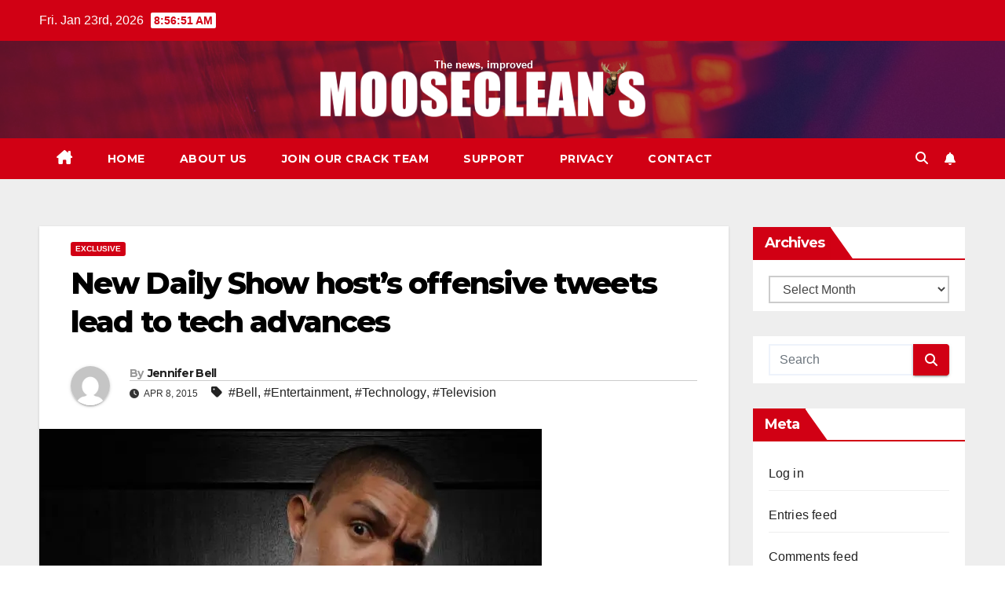

--- FILE ---
content_type: text/html; charset=UTF-8
request_url: https://moosecleans.ca/new-daily-show-hosts-offensive-tweets-lead-to-tech-advances/
body_size: 18596
content:
<!DOCTYPE html>
<html lang="en-CA">
<head>
<meta charset="UTF-8">
<meta name="viewport" content="width=device-width, initial-scale=1">
<link rel="profile" href="https://gmpg.org/xfn/11">
<title>New Daily Show host’s offensive tweets lead to tech advances &#8211; Mooseclean&#039;s</title>
<meta name='robots' content='max-image-preview:large' />
<link rel='dns-prefetch' href='//secure.gravatar.com' />
<link rel='dns-prefetch' href='//stats.wp.com' />
<link rel='dns-prefetch' href='//fonts.googleapis.com' />
<link rel='dns-prefetch' href='//v0.wordpress.com' />
<link rel='dns-prefetch' href='//jetpack.wordpress.com' />
<link rel='dns-prefetch' href='//s0.wp.com' />
<link rel='dns-prefetch' href='//public-api.wordpress.com' />
<link rel='dns-prefetch' href='//0.gravatar.com' />
<link rel='dns-prefetch' href='//1.gravatar.com' />
<link rel='dns-prefetch' href='//2.gravatar.com' />
<link rel='dns-prefetch' href='//widgets.wp.com' />
<link rel='preconnect' href='//c0.wp.com' />
<link rel='preconnect' href='//i0.wp.com' />
<link rel="alternate" type="application/rss+xml" title="Mooseclean&#039;s &raquo; Feed" href="https://moosecleans.ca/feed/" />
<link rel="alternate" type="application/rss+xml" title="Mooseclean&#039;s &raquo; Comments Feed" href="https://moosecleans.ca/comments/feed/" />
<link rel="alternate" type="application/rss+xml" title="Mooseclean&#039;s &raquo; New Daily Show host’s offensive tweets lead to tech advances Comments Feed" href="https://moosecleans.ca/new-daily-show-hosts-offensive-tweets-lead-to-tech-advances/feed/" />
<link rel="alternate" title="oEmbed (JSON)" type="application/json+oembed" href="https://moosecleans.ca/wp-json/oembed/1.0/embed?url=https%3A%2F%2Fmoosecleans.ca%2Fnew-daily-show-hosts-offensive-tweets-lead-to-tech-advances%2F" />
<link rel="alternate" title="oEmbed (XML)" type="text/xml+oembed" href="https://moosecleans.ca/wp-json/oembed/1.0/embed?url=https%3A%2F%2Fmoosecleans.ca%2Fnew-daily-show-hosts-offensive-tweets-lead-to-tech-advances%2F&#038;format=xml" />
<style id='wp-img-auto-sizes-contain-inline-css'>
img:is([sizes=auto i],[sizes^="auto," i]){contain-intrinsic-size:3000px 1500px}
/*# sourceURL=wp-img-auto-sizes-contain-inline-css */
</style>
<link rel='stylesheet' id='jetpack_related-posts-css' href='https://c0.wp.com/p/jetpack/15.4/modules/related-posts/related-posts.css' media='all' />
<style id='wp-emoji-styles-inline-css'>

	img.wp-smiley, img.emoji {
		display: inline !important;
		border: none !important;
		box-shadow: none !important;
		height: 1em !important;
		width: 1em !important;
		margin: 0 0.07em !important;
		vertical-align: -0.1em !important;
		background: none !important;
		padding: 0 !important;
	}
/*# sourceURL=wp-emoji-styles-inline-css */
</style>
<style id='wp-block-library-inline-css'>
:root{--wp-block-synced-color:#7a00df;--wp-block-synced-color--rgb:122,0,223;--wp-bound-block-color:var(--wp-block-synced-color);--wp-editor-canvas-background:#ddd;--wp-admin-theme-color:#007cba;--wp-admin-theme-color--rgb:0,124,186;--wp-admin-theme-color-darker-10:#006ba1;--wp-admin-theme-color-darker-10--rgb:0,107,160.5;--wp-admin-theme-color-darker-20:#005a87;--wp-admin-theme-color-darker-20--rgb:0,90,135;--wp-admin-border-width-focus:2px}@media (min-resolution:192dpi){:root{--wp-admin-border-width-focus:1.5px}}.wp-element-button{cursor:pointer}:root .has-very-light-gray-background-color{background-color:#eee}:root .has-very-dark-gray-background-color{background-color:#313131}:root .has-very-light-gray-color{color:#eee}:root .has-very-dark-gray-color{color:#313131}:root .has-vivid-green-cyan-to-vivid-cyan-blue-gradient-background{background:linear-gradient(135deg,#00d084,#0693e3)}:root .has-purple-crush-gradient-background{background:linear-gradient(135deg,#34e2e4,#4721fb 50%,#ab1dfe)}:root .has-hazy-dawn-gradient-background{background:linear-gradient(135deg,#faaca8,#dad0ec)}:root .has-subdued-olive-gradient-background{background:linear-gradient(135deg,#fafae1,#67a671)}:root .has-atomic-cream-gradient-background{background:linear-gradient(135deg,#fdd79a,#004a59)}:root .has-nightshade-gradient-background{background:linear-gradient(135deg,#330968,#31cdcf)}:root .has-midnight-gradient-background{background:linear-gradient(135deg,#020381,#2874fc)}:root{--wp--preset--font-size--normal:16px;--wp--preset--font-size--huge:42px}.has-regular-font-size{font-size:1em}.has-larger-font-size{font-size:2.625em}.has-normal-font-size{font-size:var(--wp--preset--font-size--normal)}.has-huge-font-size{font-size:var(--wp--preset--font-size--huge)}.has-text-align-center{text-align:center}.has-text-align-left{text-align:left}.has-text-align-right{text-align:right}.has-fit-text{white-space:nowrap!important}#end-resizable-editor-section{display:none}.aligncenter{clear:both}.items-justified-left{justify-content:flex-start}.items-justified-center{justify-content:center}.items-justified-right{justify-content:flex-end}.items-justified-space-between{justify-content:space-between}.screen-reader-text{border:0;clip-path:inset(50%);height:1px;margin:-1px;overflow:hidden;padding:0;position:absolute;width:1px;word-wrap:normal!important}.screen-reader-text:focus{background-color:#ddd;clip-path:none;color:#444;display:block;font-size:1em;height:auto;left:5px;line-height:normal;padding:15px 23px 14px;text-decoration:none;top:5px;width:auto;z-index:100000}html :where(.has-border-color){border-style:solid}html :where([style*=border-top-color]){border-top-style:solid}html :where([style*=border-right-color]){border-right-style:solid}html :where([style*=border-bottom-color]){border-bottom-style:solid}html :where([style*=border-left-color]){border-left-style:solid}html :where([style*=border-width]){border-style:solid}html :where([style*=border-top-width]){border-top-style:solid}html :where([style*=border-right-width]){border-right-style:solid}html :where([style*=border-bottom-width]){border-bottom-style:solid}html :where([style*=border-left-width]){border-left-style:solid}html :where(img[class*=wp-image-]){height:auto;max-width:100%}:where(figure){margin:0 0 1em}html :where(.is-position-sticky){--wp-admin--admin-bar--position-offset:var(--wp-admin--admin-bar--height,0px)}@media screen and (max-width:600px){html :where(.is-position-sticky){--wp-admin--admin-bar--position-offset:0px}}

/*# sourceURL=wp-block-library-inline-css */
</style><style id='wp-block-paragraph-inline-css'>
.is-small-text{font-size:.875em}.is-regular-text{font-size:1em}.is-large-text{font-size:2.25em}.is-larger-text{font-size:3em}.has-drop-cap:not(:focus):first-letter{float:left;font-size:8.4em;font-style:normal;font-weight:100;line-height:.68;margin:.05em .1em 0 0;text-transform:uppercase}body.rtl .has-drop-cap:not(:focus):first-letter{float:none;margin-left:.1em}p.has-drop-cap.has-background{overflow:hidden}:root :where(p.has-background){padding:1.25em 2.375em}:where(p.has-text-color:not(.has-link-color)) a{color:inherit}p.has-text-align-left[style*="writing-mode:vertical-lr"],p.has-text-align-right[style*="writing-mode:vertical-rl"]{rotate:180deg}
/*# sourceURL=https://c0.wp.com/c/6.9/wp-includes/blocks/paragraph/style.min.css */
</style>
<style id='global-styles-inline-css'>
:root{--wp--preset--aspect-ratio--square: 1;--wp--preset--aspect-ratio--4-3: 4/3;--wp--preset--aspect-ratio--3-4: 3/4;--wp--preset--aspect-ratio--3-2: 3/2;--wp--preset--aspect-ratio--2-3: 2/3;--wp--preset--aspect-ratio--16-9: 16/9;--wp--preset--aspect-ratio--9-16: 9/16;--wp--preset--color--black: #000000;--wp--preset--color--cyan-bluish-gray: #abb8c3;--wp--preset--color--white: #ffffff;--wp--preset--color--pale-pink: #f78da7;--wp--preset--color--vivid-red: #cf2e2e;--wp--preset--color--luminous-vivid-orange: #ff6900;--wp--preset--color--luminous-vivid-amber: #fcb900;--wp--preset--color--light-green-cyan: #7bdcb5;--wp--preset--color--vivid-green-cyan: #00d084;--wp--preset--color--pale-cyan-blue: #8ed1fc;--wp--preset--color--vivid-cyan-blue: #0693e3;--wp--preset--color--vivid-purple: #9b51e0;--wp--preset--gradient--vivid-cyan-blue-to-vivid-purple: linear-gradient(135deg,rgb(6,147,227) 0%,rgb(155,81,224) 100%);--wp--preset--gradient--light-green-cyan-to-vivid-green-cyan: linear-gradient(135deg,rgb(122,220,180) 0%,rgb(0,208,130) 100%);--wp--preset--gradient--luminous-vivid-amber-to-luminous-vivid-orange: linear-gradient(135deg,rgb(252,185,0) 0%,rgb(255,105,0) 100%);--wp--preset--gradient--luminous-vivid-orange-to-vivid-red: linear-gradient(135deg,rgb(255,105,0) 0%,rgb(207,46,46) 100%);--wp--preset--gradient--very-light-gray-to-cyan-bluish-gray: linear-gradient(135deg,rgb(238,238,238) 0%,rgb(169,184,195) 100%);--wp--preset--gradient--cool-to-warm-spectrum: linear-gradient(135deg,rgb(74,234,220) 0%,rgb(151,120,209) 20%,rgb(207,42,186) 40%,rgb(238,44,130) 60%,rgb(251,105,98) 80%,rgb(254,248,76) 100%);--wp--preset--gradient--blush-light-purple: linear-gradient(135deg,rgb(255,206,236) 0%,rgb(152,150,240) 100%);--wp--preset--gradient--blush-bordeaux: linear-gradient(135deg,rgb(254,205,165) 0%,rgb(254,45,45) 50%,rgb(107,0,62) 100%);--wp--preset--gradient--luminous-dusk: linear-gradient(135deg,rgb(255,203,112) 0%,rgb(199,81,192) 50%,rgb(65,88,208) 100%);--wp--preset--gradient--pale-ocean: linear-gradient(135deg,rgb(255,245,203) 0%,rgb(182,227,212) 50%,rgb(51,167,181) 100%);--wp--preset--gradient--electric-grass: linear-gradient(135deg,rgb(202,248,128) 0%,rgb(113,206,126) 100%);--wp--preset--gradient--midnight: linear-gradient(135deg,rgb(2,3,129) 0%,rgb(40,116,252) 100%);--wp--preset--font-size--small: 13px;--wp--preset--font-size--medium: 20px;--wp--preset--font-size--large: 36px;--wp--preset--font-size--x-large: 42px;--wp--preset--spacing--20: 0.44rem;--wp--preset--spacing--30: 0.67rem;--wp--preset--spacing--40: 1rem;--wp--preset--spacing--50: 1.5rem;--wp--preset--spacing--60: 2.25rem;--wp--preset--spacing--70: 3.38rem;--wp--preset--spacing--80: 5.06rem;--wp--preset--shadow--natural: 6px 6px 9px rgba(0, 0, 0, 0.2);--wp--preset--shadow--deep: 12px 12px 50px rgba(0, 0, 0, 0.4);--wp--preset--shadow--sharp: 6px 6px 0px rgba(0, 0, 0, 0.2);--wp--preset--shadow--outlined: 6px 6px 0px -3px rgb(255, 255, 255), 6px 6px rgb(0, 0, 0);--wp--preset--shadow--crisp: 6px 6px 0px rgb(0, 0, 0);}:root :where(.is-layout-flow) > :first-child{margin-block-start: 0;}:root :where(.is-layout-flow) > :last-child{margin-block-end: 0;}:root :where(.is-layout-flow) > *{margin-block-start: 24px;margin-block-end: 0;}:root :where(.is-layout-constrained) > :first-child{margin-block-start: 0;}:root :where(.is-layout-constrained) > :last-child{margin-block-end: 0;}:root :where(.is-layout-constrained) > *{margin-block-start: 24px;margin-block-end: 0;}:root :where(.is-layout-flex){gap: 24px;}:root :where(.is-layout-grid){gap: 24px;}body .is-layout-flex{display: flex;}.is-layout-flex{flex-wrap: wrap;align-items: center;}.is-layout-flex > :is(*, div){margin: 0;}body .is-layout-grid{display: grid;}.is-layout-grid > :is(*, div){margin: 0;}.has-black-color{color: var(--wp--preset--color--black) !important;}.has-cyan-bluish-gray-color{color: var(--wp--preset--color--cyan-bluish-gray) !important;}.has-white-color{color: var(--wp--preset--color--white) !important;}.has-pale-pink-color{color: var(--wp--preset--color--pale-pink) !important;}.has-vivid-red-color{color: var(--wp--preset--color--vivid-red) !important;}.has-luminous-vivid-orange-color{color: var(--wp--preset--color--luminous-vivid-orange) !important;}.has-luminous-vivid-amber-color{color: var(--wp--preset--color--luminous-vivid-amber) !important;}.has-light-green-cyan-color{color: var(--wp--preset--color--light-green-cyan) !important;}.has-vivid-green-cyan-color{color: var(--wp--preset--color--vivid-green-cyan) !important;}.has-pale-cyan-blue-color{color: var(--wp--preset--color--pale-cyan-blue) !important;}.has-vivid-cyan-blue-color{color: var(--wp--preset--color--vivid-cyan-blue) !important;}.has-vivid-purple-color{color: var(--wp--preset--color--vivid-purple) !important;}.has-black-background-color{background-color: var(--wp--preset--color--black) !important;}.has-cyan-bluish-gray-background-color{background-color: var(--wp--preset--color--cyan-bluish-gray) !important;}.has-white-background-color{background-color: var(--wp--preset--color--white) !important;}.has-pale-pink-background-color{background-color: var(--wp--preset--color--pale-pink) !important;}.has-vivid-red-background-color{background-color: var(--wp--preset--color--vivid-red) !important;}.has-luminous-vivid-orange-background-color{background-color: var(--wp--preset--color--luminous-vivid-orange) !important;}.has-luminous-vivid-amber-background-color{background-color: var(--wp--preset--color--luminous-vivid-amber) !important;}.has-light-green-cyan-background-color{background-color: var(--wp--preset--color--light-green-cyan) !important;}.has-vivid-green-cyan-background-color{background-color: var(--wp--preset--color--vivid-green-cyan) !important;}.has-pale-cyan-blue-background-color{background-color: var(--wp--preset--color--pale-cyan-blue) !important;}.has-vivid-cyan-blue-background-color{background-color: var(--wp--preset--color--vivid-cyan-blue) !important;}.has-vivid-purple-background-color{background-color: var(--wp--preset--color--vivid-purple) !important;}.has-black-border-color{border-color: var(--wp--preset--color--black) !important;}.has-cyan-bluish-gray-border-color{border-color: var(--wp--preset--color--cyan-bluish-gray) !important;}.has-white-border-color{border-color: var(--wp--preset--color--white) !important;}.has-pale-pink-border-color{border-color: var(--wp--preset--color--pale-pink) !important;}.has-vivid-red-border-color{border-color: var(--wp--preset--color--vivid-red) !important;}.has-luminous-vivid-orange-border-color{border-color: var(--wp--preset--color--luminous-vivid-orange) !important;}.has-luminous-vivid-amber-border-color{border-color: var(--wp--preset--color--luminous-vivid-amber) !important;}.has-light-green-cyan-border-color{border-color: var(--wp--preset--color--light-green-cyan) !important;}.has-vivid-green-cyan-border-color{border-color: var(--wp--preset--color--vivid-green-cyan) !important;}.has-pale-cyan-blue-border-color{border-color: var(--wp--preset--color--pale-cyan-blue) !important;}.has-vivid-cyan-blue-border-color{border-color: var(--wp--preset--color--vivid-cyan-blue) !important;}.has-vivid-purple-border-color{border-color: var(--wp--preset--color--vivid-purple) !important;}.has-vivid-cyan-blue-to-vivid-purple-gradient-background{background: var(--wp--preset--gradient--vivid-cyan-blue-to-vivid-purple) !important;}.has-light-green-cyan-to-vivid-green-cyan-gradient-background{background: var(--wp--preset--gradient--light-green-cyan-to-vivid-green-cyan) !important;}.has-luminous-vivid-amber-to-luminous-vivid-orange-gradient-background{background: var(--wp--preset--gradient--luminous-vivid-amber-to-luminous-vivid-orange) !important;}.has-luminous-vivid-orange-to-vivid-red-gradient-background{background: var(--wp--preset--gradient--luminous-vivid-orange-to-vivid-red) !important;}.has-very-light-gray-to-cyan-bluish-gray-gradient-background{background: var(--wp--preset--gradient--very-light-gray-to-cyan-bluish-gray) !important;}.has-cool-to-warm-spectrum-gradient-background{background: var(--wp--preset--gradient--cool-to-warm-spectrum) !important;}.has-blush-light-purple-gradient-background{background: var(--wp--preset--gradient--blush-light-purple) !important;}.has-blush-bordeaux-gradient-background{background: var(--wp--preset--gradient--blush-bordeaux) !important;}.has-luminous-dusk-gradient-background{background: var(--wp--preset--gradient--luminous-dusk) !important;}.has-pale-ocean-gradient-background{background: var(--wp--preset--gradient--pale-ocean) !important;}.has-electric-grass-gradient-background{background: var(--wp--preset--gradient--electric-grass) !important;}.has-midnight-gradient-background{background: var(--wp--preset--gradient--midnight) !important;}.has-small-font-size{font-size: var(--wp--preset--font-size--small) !important;}.has-medium-font-size{font-size: var(--wp--preset--font-size--medium) !important;}.has-large-font-size{font-size: var(--wp--preset--font-size--large) !important;}.has-x-large-font-size{font-size: var(--wp--preset--font-size--x-large) !important;}
/*# sourceURL=global-styles-inline-css */
</style>

<style id='classic-theme-styles-inline-css'>
/*! This file is auto-generated */
.wp-block-button__link{color:#fff;background-color:#32373c;border-radius:9999px;box-shadow:none;text-decoration:none;padding:calc(.667em + 2px) calc(1.333em + 2px);font-size:1.125em}.wp-block-file__button{background:#32373c;color:#fff;text-decoration:none}
/*# sourceURL=/wp-includes/css/classic-themes.min.css */
</style>
<link rel='stylesheet' id='newsup-fonts-css' href='//fonts.googleapis.com/css?family=Montserrat%3A400%2C500%2C700%2C800%7CWork%2BSans%3A300%2C400%2C500%2C600%2C700%2C800%2C900%26display%3Dswap&#038;subset=latin%2Clatin-ext' media='all' />
<link rel='stylesheet' id='bootstrap-css' href='https://moosecleans.ca/wp-content/themes/newsup/css/bootstrap.css?ver=c284fe9309c3150379b429c44987554e' media='all' />
<link rel='stylesheet' id='newsup-style-css' href='https://moosecleans.ca/wp-content/themes/newsberg/style.css?ver=c284fe9309c3150379b429c44987554e' media='all' />
<link rel='stylesheet' id='font-awesome-5-all-css' href='https://moosecleans.ca/wp-content/themes/newsup/css/font-awesome/css/all.min.css?ver=c284fe9309c3150379b429c44987554e' media='all' />
<link rel='stylesheet' id='font-awesome-4-shim-css' href='https://moosecleans.ca/wp-content/themes/newsup/css/font-awesome/css/v4-shims.min.css?ver=c284fe9309c3150379b429c44987554e' media='all' />
<link rel='stylesheet' id='owl-carousel-css' href='https://moosecleans.ca/wp-content/themes/newsup/css/owl.carousel.css?ver=c284fe9309c3150379b429c44987554e' media='all' />
<link rel='stylesheet' id='smartmenus-css' href='https://moosecleans.ca/wp-content/themes/newsup/css/jquery.smartmenus.bootstrap.css?ver=c284fe9309c3150379b429c44987554e' media='all' />
<link rel='stylesheet' id='newsup-custom-css-css' href='https://moosecleans.ca/wp-content/themes/newsup/inc/ansar/customize/css/customizer.css?ver=1.0' media='all' />
<link rel='stylesheet' id='jetpack_likes-css' href='https://c0.wp.com/p/jetpack/15.4/modules/likes/style.css' media='all' />
<link rel='stylesheet' id='newsup-style-parent-css' href='https://moosecleans.ca/wp-content/themes/newsup/style.css?ver=c284fe9309c3150379b429c44987554e' media='all' />
<link rel='stylesheet' id='newsberg-style-css' href='https://moosecleans.ca/wp-content/themes/newsberg/style.css?ver=1.0' media='all' />
<link rel='stylesheet' id='newsberg-default-css-css' href='https://moosecleans.ca/wp-content/themes/newsberg/css/colors/default.css?ver=c284fe9309c3150379b429c44987554e' media='all' />
<link rel='stylesheet' id='sharedaddy-css' href='https://c0.wp.com/p/jetpack/15.4/modules/sharedaddy/sharing.css' media='all' />
<link rel='stylesheet' id='social-logos-css' href='https://c0.wp.com/p/jetpack/15.4/_inc/social-logos/social-logos.min.css' media='all' />
<script id="jetpack_related-posts-js-extra">
var related_posts_js_options = {"post_heading":"h4"};
//# sourceURL=jetpack_related-posts-js-extra
</script>
<script src="https://c0.wp.com/p/jetpack/15.4/_inc/build/related-posts/related-posts.min.js" id="jetpack_related-posts-js"></script>
<script src="https://c0.wp.com/c/6.9/wp-includes/js/jquery/jquery.min.js" id="jquery-core-js"></script>
<script src="https://c0.wp.com/c/6.9/wp-includes/js/jquery/jquery-migrate.min.js" id="jquery-migrate-js"></script>
<script src="https://moosecleans.ca/wp-content/themes/newsup/js/navigation.js?ver=c284fe9309c3150379b429c44987554e" id="newsup-navigation-js"></script>
<script src="https://moosecleans.ca/wp-content/themes/newsup/js/bootstrap.js?ver=c284fe9309c3150379b429c44987554e" id="bootstrap-js"></script>
<script src="https://moosecleans.ca/wp-content/themes/newsup/js/owl.carousel.min.js?ver=c284fe9309c3150379b429c44987554e" id="owl-carousel-min-js"></script>
<script src="https://moosecleans.ca/wp-content/themes/newsup/js/jquery.smartmenus.js?ver=c284fe9309c3150379b429c44987554e" id="smartmenus-js-js"></script>
<script src="https://moosecleans.ca/wp-content/themes/newsup/js/jquery.smartmenus.bootstrap.js?ver=c284fe9309c3150379b429c44987554e" id="bootstrap-smartmenus-js-js"></script>
<script src="https://moosecleans.ca/wp-content/themes/newsup/js/jquery.marquee.js?ver=c284fe9309c3150379b429c44987554e" id="newsup-marquee-js-js"></script>
<script src="https://moosecleans.ca/wp-content/themes/newsup/js/main.js?ver=c284fe9309c3150379b429c44987554e" id="newsup-main-js-js"></script>
<link rel="https://api.w.org/" href="https://moosecleans.ca/wp-json/" /><link rel="alternate" title="JSON" type="application/json" href="https://moosecleans.ca/wp-json/wp/v2/posts/1108" /><link rel="EditURI" type="application/rsd+xml" title="RSD" href="https://moosecleans.ca/xmlrpc.php?rsd" />
<link rel="canonical" href="https://moosecleans.ca/new-daily-show-hosts-offensive-tweets-lead-to-tech-advances/" />
	<style>img#wpstats{display:none}</style>
		<meta property="fediverse:creator" name="fediverse:creator" content="moosecleans.ca@moosecleans.ca" />
<link rel="pingback" href="https://moosecleans.ca/xmlrpc.php"> 
<style type="text/css" id="custom-background-css">
    .wrapper { background-color: #eee; }
</style>
    <style type="text/css">
            .site-title,
        .site-description {
            position: absolute;
            clip: rect(1px, 1px, 1px, 1px);
        }
        </style>
    
<link rel="alternate" title="ActivityPub (JSON)" type="application/activity+json" href="https://moosecleans.ca/new-daily-show-hosts-offensive-tweets-lead-to-tech-advances/" />

<!-- Jetpack Open Graph Tags -->
<meta property="og:type" content="article" />
<meta property="og:title" content="New Daily Show host’s offensive tweets lead to tech advances" />
<meta property="og:url" content="https://moosecleans.ca/new-daily-show-hosts-offensive-tweets-lead-to-tech-advances/" />
<meta property="og:description" content="Handpicked by John Stewart to replace him as host of The Daily Show, Trevor Noah is already proving to be a controversial figure for the producers at Comedy Central." />
<meta property="article:published_time" content="2015-04-08T05:04:00+00:00" />
<meta property="article:modified_time" content="2023-01-25T19:58:23+00:00" />
<meta property="og:site_name" content="Mooseclean&#039;s" />
<meta property="og:image" content="https://moosecleans.ca/wp-content/uploads/2015/04/trevor-noah.jpg" />
<meta property="og:image:width" content="640" />
<meta property="og:image:height" content="461" />
<meta property="og:image:alt" content="" />
<meta name="twitter:site" content="@moosecleans" />
<meta name="twitter:text:title" content="New Daily Show host’s offensive tweets lead to tech advances" />
<meta name="twitter:image" content="https://moosecleans.ca/wp-content/uploads/2015/04/trevor-noah.jpg?w=640" />
<meta name="twitter:card" content="summary_large_image" />

<!-- End Jetpack Open Graph Tags -->
<link rel="icon" href="https://moosecleans.ca/wp-content/cache/thumbnails/2017/03/cropped-mooseclear-32x32.png" sizes="32x32" />
<link rel="icon" href="https://moosecleans.ca/wp-content/cache/thumbnails/2017/03/cropped-mooseclear-192x192.png" sizes="192x192" />
<link rel="apple-touch-icon" href="https://moosecleans.ca/wp-content/cache/thumbnails/2017/03/cropped-mooseclear-180x180.png" />
<meta name="msapplication-TileImage" content="https://moosecleans.ca/wp-content/cache/thumbnails/2017/03/cropped-mooseclear-270x270.png" />
</head>
<body data-rsssl=1 class="wp-singular post-template-default single single-post postid-1108 single-format-standard wp-custom-logo wp-embed-responsive wp-theme-newsup wp-child-theme-newsberg ta-hide-date-author-in-list" >
<div id="page" class="site">
<a class="skip-link screen-reader-text" href="#content">
Skip to content</a>
  <div class="wrapper" id="custom-background-css">
    <header class="mg-headwidget">
      <!--==================== TOP BAR ====================-->
      <div class="mg-head-detail hidden-xs">
    <div class="container-fluid">
        <div class="row align-items-center">
            <div class="col-md-6 col-xs-12">
                <ul class="info-left">
                                <li>Fri. Jan 23rd, 2026                 <span  id="time" class="time"></span>
                        </li>
                        </ul>
            </div>
            <div class="col-md-6 col-xs-12">
                <ul class="mg-social info-right">
                                    </ul>
            </div>
        </div>
    </div>
</div>
      <div class="clearfix"></div>

      
      <div class="mg-nav-widget-area-back" style='background-image: url("https://moosecleans.ca/wp-content/themes/newsberg/images/head-back.jpg" );'>
                <div class="overlay">
          <div class="inner"  style="background-color:rgba(32,47,91,0.4);" > 
              <div class="container-fluid">
                  <div class="mg-nav-widget-area">
                    <div class="row align-items-center">
                      <div class="col-md-12 text-center mx-auto">
                        <div class="navbar-header">
                          <div class="site-logo">
                            <a href="https://moosecleans.ca/" class="navbar-brand" rel="home"><img width="420" height="74" src="https://moosecleans.ca/wp-content/uploads/2024/06/moosecleans-the-news-improved.png" class="custom-logo" alt="Mooseclean&#039;s" decoding="async" srcset="https://i0.wp.com/moosecleans.ca/wp-content/uploads/2024/06/moosecleans-the-news-improved.png?w=420&amp;ssl=1 420w, https://i0.wp.com/moosecleans.ca/wp-content/uploads/2024/06/moosecleans-the-news-improved.png?resize=300%2C53&amp;ssl=1 300w" sizes="(max-width: 420px) 100vw, 420px" /></a>                          </div>
                          <div class="site-branding-text d-none">
                                                            <p class="site-title"> <a href="https://moosecleans.ca/" rel="home">Mooseclean&#039;s</a></p>
                                                            <p class="site-description">The news, improved.</p>
                          </div>    
                        </div>
                      </div>
                                          </div>
                  </div>
              </div>
          </div>
        </div>
      </div>
    <div class="mg-menu-full">
      <nav class="navbar navbar-expand-lg navbar-wp">
        <div class="container-fluid">
          <!-- Right nav -->
          <div class="m-header align-items-center">
                            <a class="mobilehomebtn" href="https://moosecleans.ca"><span class="fa-solid fa-house-chimney"></span></a>
              <!-- navbar-toggle -->
              <button class="navbar-toggler mx-auto" type="button" data-toggle="collapse" data-target="#navbar-wp" aria-controls="navbarSupportedContent" aria-expanded="false" aria-label="Toggle navigation">
                <span class="burger">
                  <span class="burger-line"></span>
                  <span class="burger-line"></span>
                  <span class="burger-line"></span>
                </span>
              </button>
              <!-- /navbar-toggle -->
                          <div class="dropdown show mg-search-box pr-2">
                <a class="dropdown-toggle msearch ml-auto" href="#" role="button" id="dropdownMenuLink" data-toggle="dropdown" aria-haspopup="true" aria-expanded="false">
                <i class="fas fa-search"></i>
                </a> 
                <div class="dropdown-menu searchinner" aria-labelledby="dropdownMenuLink">
                    <form role="search" method="get" id="searchform" action="https://moosecleans.ca/">
  <div class="input-group">
    <input type="search" class="form-control" placeholder="Search" value="" name="s" />
    <span class="input-group-btn btn-default">
    <button type="submit" class="btn"> <i class="fas fa-search"></i> </button>
    </span> </div>
</form>                </div>
            </div>
                  <a href="#" target="_blank" class="btn-bell btn-theme mx-2"><i class="fa fa-bell"></i></a>
                      
          </div>
          <!-- /Right nav --> 
          <div class="collapse navbar-collapse" id="navbar-wp">
            <div class="d-md-block">
              <ul id="menu-blank" class="nav navbar-nav mr-auto "><li class="active home"><a class="homebtn" href="https://moosecleans.ca"><span class='fa-solid fa-house-chimney'></span></a></li><li id="menu-item-3924" class="menu-item menu-item-type-custom menu-item-object-custom menu-item-home menu-item-3924"><a class="nav-link" title="Home" href="https://moosecleans.ca">Home</a></li>
<li id="menu-item-3928" class="menu-item menu-item-type-post_type menu-item-object-page menu-item-3928"><a class="nav-link" title="About Us" href="https://moosecleans.ca/about/">About Us</a></li>
<li id="menu-item-3927" class="menu-item menu-item-type-post_type menu-item-object-page menu-item-3927"><a class="nav-link" title="Join Our Crack Team" href="https://moosecleans.ca/jobs/">Join Our Crack Team</a></li>
<li id="menu-item-3926" class="menu-item menu-item-type-post_type menu-item-object-page menu-item-3926"><a class="nav-link" title="Support" href="https://moosecleans.ca/support/">Support</a></li>
<li id="menu-item-3929" class="menu-item menu-item-type-post_type menu-item-object-page menu-item-3929"><a class="nav-link" title="Privacy" href="https://moosecleans.ca/privacy/">Privacy</a></li>
<li id="menu-item-3925" class="menu-item menu-item-type-post_type menu-item-object-page menu-item-3925"><a class="nav-link" title="Contact" href="https://moosecleans.ca/contact/">Contact</a></li>
</ul>            </div>      
          </div>
          <!-- Right nav -->
          <div class="desk-header d-lg-flex pl-3 ml-auto my-2 my-lg-0 position-relative align-items-center">
                        <div class="dropdown show mg-search-box pr-2">
                <a class="dropdown-toggle msearch ml-auto" href="#" role="button" id="dropdownMenuLink" data-toggle="dropdown" aria-haspopup="true" aria-expanded="false">
                <i class="fas fa-search"></i>
                </a> 
                <div class="dropdown-menu searchinner" aria-labelledby="dropdownMenuLink">
                    <form role="search" method="get" id="searchform" action="https://moosecleans.ca/">
  <div class="input-group">
    <input type="search" class="form-control" placeholder="Search" value="" name="s" />
    <span class="input-group-btn btn-default">
    <button type="submit" class="btn"> <i class="fas fa-search"></i> </button>
    </span> </div>
</form>                </div>
            </div>
                  <a href="#" target="_blank" class="btn-bell btn-theme mx-2"><i class="fa fa-bell"></i></a>
                  </div>
          <!-- /Right nav -->
      </div>
      </nav> <!-- /Navigation -->
    </div>
</header>
<div class="clearfix"></div> <!-- =========================
     Page Content Section      
============================== -->
<main id="content" class="single-class content">
  <!--container-->
    <div class="container-fluid">
      <!--row-->
        <div class="row">
                  <div class="col-lg-9 col-md-8">
                                <div class="mg-blog-post-box"> 
                    <div class="mg-header">
                        <div class="mg-blog-category"><a class="newsup-categories category-color-1" href="https://moosecleans.ca/category/exclusive/" alt="View all posts in Exclusive"> 
                                 Exclusive
                             </a></div>                        <h1 class="title single"> <a title="Permalink to: New Daily Show host’s offensive tweets lead to tech advances">
                            New Daily Show host’s offensive tweets lead to tech advances</a>
                        </h1>
                                                <div class="media mg-info-author-block"> 
                                                        <a class="mg-author-pic" href="https://moosecleans.ca/author/jennifer-bell/"> <img alt='' src='https://secure.gravatar.com/avatar/46e89e6d7779f1029ba2926427477c6d650403a63f9a31df0319cac1900f19f3?s=150&#038;d=mm&#038;r=x' srcset='https://secure.gravatar.com/avatar/46e89e6d7779f1029ba2926427477c6d650403a63f9a31df0319cac1900f19f3?s=300&#038;d=mm&#038;r=x 2x' class='avatar avatar-150 photo' height='150' width='150' decoding='async'/> </a>
                                                        <div class="media-body">
                                                            <h4 class="media-heading"><span>By</span><a href="https://moosecleans.ca/author/jennifer-bell/">Jennifer Bell</a></h4>
                                                            <span class="mg-blog-date"><i class="fas fa-clock"></i> 
                                    Apr 8, 2015                                </span>
                                                                <span class="newsup-tags"><i class="fas fa-tag"></i>
                                     <a href="https://moosecleans.ca/tag/bell/">#Bell</a>,  <a href="https://moosecleans.ca/tag/entertainment/">#Entertainment</a>,  <a href="https://moosecleans.ca/tag/technology/">#Technology</a>, <a href="https://moosecleans.ca/tag/television/">#Television</a>                                    </span>
                                                            </div>
                        </div>
                                            </div>
                    <img width="640" height="461" src="https://moosecleans.ca/wp-content/uploads/2015/04/trevor-noah.jpg" class="img-fluid single-featured-image wp-post-image" alt="" decoding="async" fetchpriority="high" srcset="https://i0.wp.com/moosecleans.ca/wp-content/uploads/2015/04/trevor-noah.jpg?w=640&amp;ssl=1 640w, https://i0.wp.com/moosecleans.ca/wp-content/uploads/2015/04/trevor-noah.jpg?resize=300%2C216&amp;ssl=1 300w" sizes="(max-width: 640px) 100vw, 640px" />                    <article class="page-content-single small single">
                        
<p>Handpicked by John Stewart to replace him as host of The Daily Show, Trevor Noah is already proving to be a controversial figure for the producers at Comedy Central.</p>



<span id="more-1108"></span>



<p>The South African comedian is relatively unknown in North America but his tweets and comments from his early career in comedy have preceded his inaugural appearance on the popular program.</p>



<p>Critics claim that Noah’s early comedy proves he is misogynistic and anti-Semitic.</p>



<p>Producers of the Daily Show are staunchly defending the new host, “they were bad jokes of a young comedian testing the boundaries.”</p>



<p>A number of the older jokes were presented for comment including such examples as: “South Africans know how to recycle like Israel knows how to be peaceful” and “A hot white woman with ass is like a unicorn. Even if you do see one, you&#8217;ll probably never get to ride it.”</p>



<p>The spokesperson defended Noah by stating, “Well, come on that second one’s funny ‘cause, you know… it’s, like, true.”</p>



<p>Noah is not the first celebrity to face scrutiny and backlash from past lapses in judgement. While the Kardashians have been able to turn negatives into financial positives, others find themselves in defensive positions trying to apologise for comments made on social media.</p>



<p>The relatively new trend of celebrities broadcasting their thoughts before thinking has not gone un-noticed by those looking to cash in on behavioural science and modification.</p>



<p>Google, whose nanotech watch planned for release in five years with the ability to find cancer cells, and Apple, whose new watch features a foot tapping Mickey Mouse, are now both in an arms race to develop the next level of smartwatch that will be able to chaperone celebrities and their access to social media through electric shocks.</p>



<p>A Google source who wished to remain anonymous said, “Until we can get UN sanctions to allow us to farm innocuous celebrities with the sole purpose of future fame, this will be the next best thing in controlling what people fine offensive.”</p>



<p>When challenged that their technology would eliminate creativity, the source said, “As long as there are stupid celebrities and a mass audience desiring to be angry over anything and everything there is money to be made. After that, we’ll just have to rely on drunks uploading things to YouTube and nobody’s found a way to make money off of them yet.”</p>
<div class="sharedaddy sd-sharing-enabled"><div class="robots-nocontent sd-block sd-social sd-social-icon-text sd-sharing"><h3 class="sd-title">Share this:</h3><div class="sd-content"><ul><li><a href="#" class="sharing-anchor sd-button share-more"><span>Share</span></a></li><li class="share-end"></li></ul><div class="sharing-hidden"><div class="inner" style="display: none;"><ul><li class="share-email"><a rel="nofollow noopener noreferrer" data-shared="sharing-email-1108" class="share-email sd-button share-icon" href="/cdn-cgi/l/email-protection#[base64]" target="_blank" aria-labelledby="sharing-email-1108" data-email-share-error-title="Do you have email set up?" data-email-share-error-text="If you&#039;re having problems sharing via email, you might not have email set up for your browser. You may need to create a new email yourself." data-email-share-nonce="05d7718014" data-email-share-track-url="https://moosecleans.ca/new-daily-show-hosts-offensive-tweets-lead-to-tech-advances/?share=email">
				<span id="sharing-email-1108" hidden>Click to email a link to a friend (Opens in new window)</span>
				<span>Email</span>
			</a></li><li class="share-print"><a rel="nofollow noopener noreferrer"
				data-shared="sharing-print-1108"
				class="share-print sd-button share-icon"
				href="https://moosecleans.ca/new-daily-show-hosts-offensive-tweets-lead-to-tech-advances/#print?share=print"
				target="_blank"
				aria-labelledby="sharing-print-1108"
				>
				<span id="sharing-print-1108" hidden>Click to print (Opens in new window)</span>
				<span>Print</span>
			</a></li><li class="share-facebook"><a rel="nofollow noopener noreferrer"
				data-shared="sharing-facebook-1108"
				class="share-facebook sd-button share-icon"
				href="https://moosecleans.ca/new-daily-show-hosts-offensive-tweets-lead-to-tech-advances/?share=facebook"
				target="_blank"
				aria-labelledby="sharing-facebook-1108"
				>
				<span id="sharing-facebook-1108" hidden>Click to share on Facebook (Opens in new window)</span>
				<span>Facebook</span>
			</a></li><li class="share-twitter"><a rel="nofollow noopener noreferrer"
				data-shared="sharing-twitter-1108"
				class="share-twitter sd-button share-icon"
				href="https://moosecleans.ca/new-daily-show-hosts-offensive-tweets-lead-to-tech-advances/?share=twitter"
				target="_blank"
				aria-labelledby="sharing-twitter-1108"
				>
				<span id="sharing-twitter-1108" hidden>Click to share on X (Opens in new window)</span>
				<span>X</span>
			</a></li><li class="share-reddit"><a rel="nofollow noopener noreferrer"
				data-shared="sharing-reddit-1108"
				class="share-reddit sd-button share-icon"
				href="https://moosecleans.ca/new-daily-show-hosts-offensive-tweets-lead-to-tech-advances/?share=reddit"
				target="_blank"
				aria-labelledby="sharing-reddit-1108"
				>
				<span id="sharing-reddit-1108" hidden>Click to share on Reddit (Opens in new window)</span>
				<span>Reddit</span>
			</a></li><li class="share-pinterest"><a rel="nofollow noopener noreferrer"
				data-shared="sharing-pinterest-1108"
				class="share-pinterest sd-button share-icon"
				href="https://moosecleans.ca/new-daily-show-hosts-offensive-tweets-lead-to-tech-advances/?share=pinterest"
				target="_blank"
				aria-labelledby="sharing-pinterest-1108"
				>
				<span id="sharing-pinterest-1108" hidden>Click to share on Pinterest (Opens in new window)</span>
				<span>Pinterest</span>
			</a></li><li class="share-tumblr"><a rel="nofollow noopener noreferrer"
				data-shared="sharing-tumblr-1108"
				class="share-tumblr sd-button share-icon"
				href="https://moosecleans.ca/new-daily-show-hosts-offensive-tweets-lead-to-tech-advances/?share=tumblr"
				target="_blank"
				aria-labelledby="sharing-tumblr-1108"
				>
				<span id="sharing-tumblr-1108" hidden>Click to share on Tumblr (Opens in new window)</span>
				<span>Tumblr</span>
			</a></li><li class="share-linkedin"><a rel="nofollow noopener noreferrer"
				data-shared="sharing-linkedin-1108"
				class="share-linkedin sd-button share-icon"
				href="https://moosecleans.ca/new-daily-show-hosts-offensive-tweets-lead-to-tech-advances/?share=linkedin"
				target="_blank"
				aria-labelledby="sharing-linkedin-1108"
				>
				<span id="sharing-linkedin-1108" hidden>Click to share on LinkedIn (Opens in new window)</span>
				<span>LinkedIn</span>
			</a></li><li class="share-telegram"><a rel="nofollow noopener noreferrer"
				data-shared="sharing-telegram-1108"
				class="share-telegram sd-button share-icon"
				href="https://moosecleans.ca/new-daily-show-hosts-offensive-tweets-lead-to-tech-advances/?share=telegram"
				target="_blank"
				aria-labelledby="sharing-telegram-1108"
				>
				<span id="sharing-telegram-1108" hidden>Click to share on Telegram (Opens in new window)</span>
				<span>Telegram</span>
			</a></li><li class="share-pocket"><a rel="nofollow noopener noreferrer"
				data-shared="sharing-pocket-1108"
				class="share-pocket sd-button share-icon"
				href="https://moosecleans.ca/new-daily-show-hosts-offensive-tweets-lead-to-tech-advances/?share=pocket"
				target="_blank"
				aria-labelledby="sharing-pocket-1108"
				>
				<span id="sharing-pocket-1108" hidden>Click to share on Pocket (Opens in new window)</span>
				<span>Pocket</span>
			</a></li><li class="share-end"></li></ul></div></div></div></div></div><div class='sharedaddy sd-block sd-like jetpack-likes-widget-wrapper jetpack-likes-widget-unloaded' id='like-post-wrapper-125807728-1108-697337bc307d9' data-src='https://widgets.wp.com/likes/?ver=15.4#blog_id=125807728&amp;post_id=1108&amp;origin=moosecleans.ca&amp;obj_id=125807728-1108-697337bc307d9' data-name='like-post-frame-125807728-1108-697337bc307d9' data-title='Like or Reblog'><h3 class="sd-title">Like this:</h3><div class='likes-widget-placeholder post-likes-widget-placeholder' style='height: 55px;'><span class='button'><span>Like</span></span> <span class="loading">Loading...</span></div><span class='sd-text-color'></span><a class='sd-link-color'></a></div>
<div id='jp-relatedposts' class='jp-relatedposts' >
	
</div>        <script data-cfasync="false" src="/cdn-cgi/scripts/5c5dd728/cloudflare-static/email-decode.min.js"></script><script>
        function pinIt() {
        var e = document.createElement('script');
        e.setAttribute('type','text/javascript');
        e.setAttribute('charset','UTF-8');
        e.setAttribute('src','https://assets.pinterest.com/js/pinmarklet.js?r='+Math.random()*99999999);
        document.body.appendChild(e);
        }
        </script>
        <div class="post-share">
            <div class="post-share-icons cf">
                <a href="https://www.facebook.com/sharer.php?u=https%3A%2F%2Fmoosecleans.ca%2Fnew-daily-show-hosts-offensive-tweets-lead-to-tech-advances%2F" class="link facebook" target="_blank" >
                    <i class="fab fa-facebook"></i>
                </a>
                <a href="https://twitter.com/share?url=https%3A%2F%2Fmoosecleans.ca%2Fnew-daily-show-hosts-offensive-tweets-lead-to-tech-advances%2F&#038;text=New%20Daily%20Show%20host%E2%80%99s%20offensive%20tweets%20lead%20to%20tech%20advances" class="link x-twitter" target="_blank">
                    <i class="fa-brands fa-x-twitter"></i>
                </a>
                <a href="/cdn-cgi/l/email-protection#[base64]" class="link email" target="_blank">
                    <i class="fas fa-envelope"></i>
                </a>
                <a href="https://www.linkedin.com/sharing/share-offsite/?url=https%3A%2F%2Fmoosecleans.ca%2Fnew-daily-show-hosts-offensive-tweets-lead-to-tech-advances%2F&#038;title=New%20Daily%20Show%20host%E2%80%99s%20offensive%20tweets%20lead%20to%20tech%20advances" class="link linkedin" target="_blank" >
                    <i class="fab fa-linkedin"></i>
                </a>
                <a href="https://telegram.me/share/url?url=https%3A%2F%2Fmoosecleans.ca%2Fnew-daily-show-hosts-offensive-tweets-lead-to-tech-advances%2F&#038;text&#038;title=New%20Daily%20Show%20host%E2%80%99s%20offensive%20tweets%20lead%20to%20tech%20advances" class="link telegram" target="_blank" >
                    <i class="fab fa-telegram"></i>
                </a>
                <a href="javascript:pinIt();" class="link pinterest">
                    <i class="fab fa-pinterest"></i>
                </a>
                <a class="print-r" href="javascript:window.print()">
                    <i class="fas fa-print"></i>
                </a>  
            </div>
        </div>
                            <div class="clearfix mb-3"></div>
                        
	<nav class="navigation post-navigation" aria-label="Posts">
		<h2 class="screen-reader-text">Post navigation</h2>
		<div class="nav-links"><div class="nav-previous"><a href="https://moosecleans.ca/uber-driver-has-car-trouble-calls-cab/" rel="prev">Uber driver has car trouble, calls cab <div class="fa fa-angle-double-right"></div><span></span></a></div><div class="nav-next"><a href="https://moosecleans.ca/therapist-urges-patient-to-cut-ties-with-her-emotionally-abusive-favourite-sports-team/" rel="next"><div class="fa fa-angle-double-left"></div><span></span> Therapist urges patient to cut ties with her emotionally abusive favourite sports team</a></div></div>
	</nav>                                          </article>
                </div>
                        <div class="media mg-info-author-block">
            <a class="mg-author-pic" href="https://moosecleans.ca/author/jennifer-bell/"><img alt='' src='https://secure.gravatar.com/avatar/46e89e6d7779f1029ba2926427477c6d650403a63f9a31df0319cac1900f19f3?s=150&#038;d=mm&#038;r=x' srcset='https://secure.gravatar.com/avatar/46e89e6d7779f1029ba2926427477c6d650403a63f9a31df0319cac1900f19f3?s=300&#038;d=mm&#038;r=x 2x' class='avatar avatar-150 photo' height='150' width='150' loading='lazy' decoding='async'/></a>
                <div class="media-body">
                  <h4 class="media-heading">By <a href ="https://moosecleans.ca/author/jennifer-bell/">Jennifer Bell</a></h4>
                  <p></p>
                </div>
            </div>
                <div class="mg-featured-slider p-3 mb-4">
            <!--Start mg-realated-slider -->
            <!-- mg-sec-title -->
            <div class="mg-sec-title">
                <h4>Related Post</h4>
            </div>
            <!-- // mg-sec-title -->
            <div class="row">
                <!-- featured_post -->
                                    <!-- blog -->
                    <div class="col-md-4">
                        <div class="mg-blog-post-3 minh back-img mb-md-0 mb-2" 
                                                style="background-image: url('https://moosecleans.ca/wp-content/uploads/2025/02/brain.jpg');" >
                            <div class="mg-blog-inner">
                                <div class="mg-blog-category"><a class="newsup-categories category-color-1" href="https://moosecleans.ca/category/exclusive/" alt="View all posts in Exclusive"> 
                                 Exclusive
                             </a></div>                                <h4 class="title"> <a href="https://moosecleans.ca/donald-drumpf-has-been-operating-with-only-10-of-his-brain-and-hes-been-doing-it-bigly/" title="Permalink to: Donald Drumpf Has Been Operating With Only 10% of His Brain – And He’s Been Doing It Bigly">
                                  Donald Drumpf Has Been Operating With Only 10% of His Brain – And He’s Been Doing It Bigly</a>
                                 </h4>
                                <div class="mg-blog-meta"> 
                                                                        <span class="mg-blog-date">
                                        <i class="fas fa-clock"></i>
                                        Feb 20, 2025                                    </span>
                                            <a class="auth" href="https://moosecleans.ca/author/sebastian-panache/">
            <i class="fas fa-user-circle"></i>Sebastian Panache        </a>
     
                                </div>   
                            </div>
                        </div>
                    </div>
                    <!-- blog -->
                                        <!-- blog -->
                    <div class="col-md-4">
                        <div class="mg-blog-post-3 minh back-img mb-md-0 mb-2" 
                                                style="background-image: url('https://moosecleans.ca/wp-content/uploads/2024/11/boy-with-plane.jpg');" >
                            <div class="mg-blog-inner">
                                <div class="mg-blog-category"><a class="newsup-categories category-color-1" href="https://moosecleans.ca/category/exclusive/" alt="View all posts in Exclusive"> 
                                 Exclusive
                             </a></div>                                <h4 class="title"> <a href="https://moosecleans.ca/local-child-insists-hes-an-airplane/" title="Permalink to: Local Child Insists He&#8217;s an Airplane">
                                  Local Child Insists He&#8217;s an Airplane</a>
                                 </h4>
                                <div class="mg-blog-meta"> 
                                                                        <span class="mg-blog-date">
                                        <i class="fas fa-clock"></i>
                                        Dec 1, 2024                                    </span>
                                            <a class="auth" href="https://moosecleans.ca/author/sebastian-panache/">
            <i class="fas fa-user-circle"></i>Sebastian Panache        </a>
     
                                </div>   
                            </div>
                        </div>
                    </div>
                    <!-- blog -->
                                        <!-- blog -->
                    <div class="col-md-4">
                        <div class="mg-blog-post-3 minh back-img mb-md-0 mb-2" 
                                                style="background-image: url('https://moosecleans.ca/wp-content/uploads/2024/05/mulcair.jpg');" >
                            <div class="mg-blog-inner">
                                <div class="mg-blog-category"><a class="newsup-categories category-color-1" href="https://moosecleans.ca/category/exclusive/" alt="View all posts in Exclusive"> 
                                 Exclusive
                             </a></div>                                <h4 class="title"> <a href="https://moosecleans.ca/thomas-mulcairs-beard-offers-services-to-aspiring-trudeau-challengers/" title="Permalink to: Thomas Mulcair’s Beard Offers Services to Aspiring Trudeau Challengers">
                                  Thomas Mulcair’s Beard Offers Services to Aspiring Trudeau Challengers</a>
                                 </h4>
                                <div class="mg-blog-meta"> 
                                                                        <span class="mg-blog-date">
                                        <i class="fas fa-clock"></i>
                                        Oct 5, 2024                                    </span>
                                            <a class="auth" href="https://moosecleans.ca/author/sebastian-panache/">
            <i class="fas fa-user-circle"></i>Sebastian Panache        </a>
     
                                </div>   
                            </div>
                        </div>
                    </div>
                    <!-- blog -->
                                </div> 
        </div>
        <!--End mg-realated-slider -->
        <div id="comments" class="comments-area mg-card-box padding-20 mb-md-0 mb-4">

	
		<div id="respond" class="comment-respond">
			<h3 id="reply-title" class="comment-reply-title">Leave a Reply<small><a rel="nofollow" id="cancel-comment-reply-link" href="/new-daily-show-hosts-offensive-tweets-lead-to-tech-advances/#respond" style="display:none;">Cancel reply</a></small></h3>			<form id="commentform" class="comment-form">
				<iframe
					title="Comment Form"
					src="https://jetpack.wordpress.com/jetpack-comment/?blogid=125807728&#038;postid=1108&#038;comment_registration=0&#038;require_name_email=1&#038;stc_enabled=1&#038;stb_enabled=1&#038;show_avatars=1&#038;avatar_default=mystery&#038;greeting=Leave+a+Reply&#038;jetpack_comments_nonce=2e653f378a&#038;greeting_reply=Leave+a+Reply+to+%25s&#038;color_scheme=light&#038;lang=en_CA&#038;jetpack_version=15.4&#038;iframe_unique_id=1&#038;show_cookie_consent=10&#038;has_cookie_consent=0&#038;is_current_user_subscribed=0&#038;token_key=%3Bnormal%3B&#038;sig=7e5cb87a325d9865cf0201d14ddbfe44993fecf3#parent=https%3A%2F%2Fmoosecleans.ca%2Fnew-daily-show-hosts-offensive-tweets-lead-to-tech-advances%2F"
											name="jetpack_remote_comment"
						style="width:100%; height: 430px; border:0;"
										class="jetpack_remote_comment"
					id="jetpack_remote_comment"
					sandbox="allow-same-origin allow-top-navigation allow-scripts allow-forms allow-popups"
				>
									</iframe>
									<!--[if !IE]><!-->
					<script data-cfasync="false" src="/cdn-cgi/scripts/5c5dd728/cloudflare-static/email-decode.min.js"></script><script>
						document.addEventListener('DOMContentLoaded', function () {
							var commentForms = document.getElementsByClassName('jetpack_remote_comment');
							for (var i = 0; i < commentForms.length; i++) {
								commentForms[i].allowTransparency = false;
								commentForms[i].scrolling = 'no';
							}
						});
					</script>
					<!--<![endif]-->
							</form>
		</div>

		
		<input type="hidden" name="comment_parent" id="comment_parent" value="" />

		</div><!-- #comments -->        </div>
        <aside class="col-lg-3 col-md-4 sidebar-sticky">
                
<aside id="secondary" class="widget-area" role="complementary">
	<div id="sidebar-right" class="mg-sidebar">
		<div id="archives-2" class="mg-widget widget_archive"><div class="mg-wid-title"><h6 class="wtitle">Archives</h6></div>		<label class="screen-reader-text" for="archives-dropdown-2">Archives</label>
		<select id="archives-dropdown-2" name="archive-dropdown">
			
			<option value="">Select Month</option>
				<option value='https://moosecleans.ca/2025/03/'> March 2025 </option>
	<option value='https://moosecleans.ca/2025/02/'> February 2025 </option>
	<option value='https://moosecleans.ca/2025/01/'> January 2025 </option>
	<option value='https://moosecleans.ca/2024/12/'> December 2024 </option>
	<option value='https://moosecleans.ca/2024/11/'> November 2024 </option>
	<option value='https://moosecleans.ca/2024/10/'> October 2024 </option>
	<option value='https://moosecleans.ca/2024/09/'> September 2024 </option>
	<option value='https://moosecleans.ca/2024/08/'> August 2024 </option>
	<option value='https://moosecleans.ca/2024/07/'> July 2024 </option>
	<option value='https://moosecleans.ca/2024/06/'> June 2024 </option>
	<option value='https://moosecleans.ca/2024/05/'> May 2024 </option>
	<option value='https://moosecleans.ca/2023/10/'> October 2023 </option>
	<option value='https://moosecleans.ca/2023/01/'> January 2023 </option>
	<option value='https://moosecleans.ca/2022/02/'> February 2022 </option>
	<option value='https://moosecleans.ca/2021/12/'> December 2021 </option>
	<option value='https://moosecleans.ca/2021/06/'> June 2021 </option>
	<option value='https://moosecleans.ca/2021/05/'> May 2021 </option>
	<option value='https://moosecleans.ca/2021/03/'> March 2021 </option>
	<option value='https://moosecleans.ca/2020/12/'> December 2020 </option>
	<option value='https://moosecleans.ca/2020/08/'> August 2020 </option>
	<option value='https://moosecleans.ca/2020/07/'> July 2020 </option>
	<option value='https://moosecleans.ca/2020/06/'> June 2020 </option>
	<option value='https://moosecleans.ca/2020/04/'> April 2020 </option>
	<option value='https://moosecleans.ca/2020/03/'> March 2020 </option>
	<option value='https://moosecleans.ca/2020/02/'> February 2020 </option>
	<option value='https://moosecleans.ca/2019/12/'> December 2019 </option>
	<option value='https://moosecleans.ca/2019/10/'> October 2019 </option>
	<option value='https://moosecleans.ca/2019/08/'> August 2019 </option>
	<option value='https://moosecleans.ca/2019/06/'> June 2019 </option>
	<option value='https://moosecleans.ca/2019/05/'> May 2019 </option>
	<option value='https://moosecleans.ca/2019/04/'> April 2019 </option>
	<option value='https://moosecleans.ca/2019/03/'> March 2019 </option>
	<option value='https://moosecleans.ca/2019/02/'> February 2019 </option>
	<option value='https://moosecleans.ca/2019/01/'> January 2019 </option>
	<option value='https://moosecleans.ca/2018/12/'> December 2018 </option>
	<option value='https://moosecleans.ca/2018/11/'> November 2018 </option>
	<option value='https://moosecleans.ca/2018/10/'> October 2018 </option>
	<option value='https://moosecleans.ca/2018/09/'> September 2018 </option>
	<option value='https://moosecleans.ca/2018/08/'> August 2018 </option>
	<option value='https://moosecleans.ca/2018/07/'> July 2018 </option>
	<option value='https://moosecleans.ca/2018/06/'> June 2018 </option>
	<option value='https://moosecleans.ca/2018/05/'> May 2018 </option>
	<option value='https://moosecleans.ca/2018/04/'> April 2018 </option>
	<option value='https://moosecleans.ca/2018/03/'> March 2018 </option>
	<option value='https://moosecleans.ca/2018/02/'> February 2018 </option>
	<option value='https://moosecleans.ca/2018/01/'> January 2018 </option>
	<option value='https://moosecleans.ca/2017/12/'> December 2017 </option>
	<option value='https://moosecleans.ca/2017/11/'> November 2017 </option>
	<option value='https://moosecleans.ca/2017/10/'> October 2017 </option>
	<option value='https://moosecleans.ca/2017/09/'> September 2017 </option>
	<option value='https://moosecleans.ca/2017/08/'> August 2017 </option>
	<option value='https://moosecleans.ca/2017/07/'> July 2017 </option>
	<option value='https://moosecleans.ca/2017/06/'> June 2017 </option>
	<option value='https://moosecleans.ca/2017/05/'> May 2017 </option>
	<option value='https://moosecleans.ca/2017/04/'> April 2017 </option>
	<option value='https://moosecleans.ca/2017/03/'> March 2017 </option>
	<option value='https://moosecleans.ca/2017/02/'> February 2017 </option>
	<option value='https://moosecleans.ca/2017/01/'> January 2017 </option>
	<option value='https://moosecleans.ca/2016/12/'> December 2016 </option>
	<option value='https://moosecleans.ca/2016/11/'> November 2016 </option>
	<option value='https://moosecleans.ca/2016/10/'> October 2016 </option>
	<option value='https://moosecleans.ca/2016/09/'> September 2016 </option>
	<option value='https://moosecleans.ca/2016/08/'> August 2016 </option>
	<option value='https://moosecleans.ca/2016/07/'> July 2016 </option>
	<option value='https://moosecleans.ca/2016/06/'> June 2016 </option>
	<option value='https://moosecleans.ca/2016/05/'> May 2016 </option>
	<option value='https://moosecleans.ca/2016/04/'> April 2016 </option>
	<option value='https://moosecleans.ca/2016/03/'> March 2016 </option>
	<option value='https://moosecleans.ca/2016/02/'> February 2016 </option>
	<option value='https://moosecleans.ca/2016/01/'> January 2016 </option>
	<option value='https://moosecleans.ca/2015/12/'> December 2015 </option>
	<option value='https://moosecleans.ca/2015/11/'> November 2015 </option>
	<option value='https://moosecleans.ca/2015/10/'> October 2015 </option>
	<option value='https://moosecleans.ca/2015/09/'> September 2015 </option>
	<option value='https://moosecleans.ca/2015/08/'> August 2015 </option>
	<option value='https://moosecleans.ca/2015/07/'> July 2015 </option>
	<option value='https://moosecleans.ca/2015/06/'> June 2015 </option>
	<option value='https://moosecleans.ca/2015/05/'> May 2015 </option>
	<option value='https://moosecleans.ca/2015/04/'> April 2015 </option>
	<option value='https://moosecleans.ca/2015/03/'> March 2015 </option>
	<option value='https://moosecleans.ca/2015/02/'> February 2015 </option>
	<option value='https://moosecleans.ca/2015/01/'> January 2015 </option>
	<option value='https://moosecleans.ca/2014/12/'> December 2014 </option>
	<option value='https://moosecleans.ca/2014/11/'> November 2014 </option>
	<option value='https://moosecleans.ca/2014/10/'> October 2014 </option>
	<option value='https://moosecleans.ca/2014/09/'> September 2014 </option>
	<option value='https://moosecleans.ca/2014/08/'> August 2014 </option>
	<option value='https://moosecleans.ca/2014/07/'> July 2014 </option>
	<option value='https://moosecleans.ca/2014/06/'> June 2014 </option>
	<option value='https://moosecleans.ca/2014/05/'> May 2014 </option>
	<option value='https://moosecleans.ca/2014/04/'> April 2014 </option>
	<option value='https://moosecleans.ca/2014/03/'> March 2014 </option>
	<option value='https://moosecleans.ca/2014/02/'> February 2014 </option>
	<option value='https://moosecleans.ca/2014/01/'> January 2014 </option>
	<option value='https://moosecleans.ca/2013/12/'> December 2013 </option>
	<option value='https://moosecleans.ca/2013/11/'> November 2013 </option>
	<option value='https://moosecleans.ca/2013/10/'> October 2013 </option>
	<option value='https://moosecleans.ca/2013/09/'> September 2013 </option>
	<option value='https://moosecleans.ca/2013/08/'> August 2013 </option>
	<option value='https://moosecleans.ca/2013/07/'> July 2013 </option>
	<option value='https://moosecleans.ca/2013/06/'> June 2013 </option>
	<option value='https://moosecleans.ca/2013/05/'> May 2013 </option>

		</select>

			<script>
( ( dropdownId ) => {
	const dropdown = document.getElementById( dropdownId );
	function onSelectChange() {
		setTimeout( () => {
			if ( 'escape' === dropdown.dataset.lastkey ) {
				return;
			}
			if ( dropdown.value ) {
				document.location.href = dropdown.value;
			}
		}, 250 );
	}
	function onKeyUp( event ) {
		if ( 'Escape' === event.key ) {
			dropdown.dataset.lastkey = 'escape';
		} else {
			delete dropdown.dataset.lastkey;
		}
	}
	function onClick() {
		delete dropdown.dataset.lastkey;
	}
	dropdown.addEventListener( 'keyup', onKeyUp );
	dropdown.addEventListener( 'click', onClick );
	dropdown.addEventListener( 'change', onSelectChange );
})( "archives-dropdown-2" );

//# sourceURL=WP_Widget_Archives%3A%3Awidget
</script>
</div><div id="search-2" class="mg-widget widget_search"><form role="search" method="get" id="searchform" action="https://moosecleans.ca/">
  <div class="input-group">
    <input type="search" class="form-control" placeholder="Search" value="" name="s" />
    <span class="input-group-btn btn-default">
    <button type="submit" class="btn"> <i class="fas fa-search"></i> </button>
    </span> </div>
</form></div><div id="meta-2" class="mg-widget widget_meta"><div class="mg-wid-title"><h6 class="wtitle">Meta</h6></div>
		<ul>
						<li><a href="https://moosecleans.ca/wp-login.php">Log in</a></li>
			<li><a href="https://moosecleans.ca/feed/">Entries feed</a></li>
			<li><a href="https://moosecleans.ca/comments/feed/">Comments feed</a></li>

			<li><a href="https://en-ca.wordpress.org/">WordPress.org</a></li>
		</ul>

		</div>	</div>
</aside><!-- #secondary -->
        </aside>
        </div>
      <!--row-->
    </div>
  <!--container-->
</main>
    <div class="container-fluid missed-section mg-posts-sec-inner">
          
        <div class="missed-inner">
            <div class="row">
                                <div class="col-md-12">
                    <div class="mg-sec-title">
                        <!-- mg-sec-title -->
                        <h4>You missed</h4>
                    </div>
                </div>
                                <!--col-md-3-->
                <div class="col-lg-3 col-sm-6 pulse animated">
                    <div class="mg-blog-post-3 minh back-img mb-lg-0" >
                        <a class="link-div" href="https://moosecleans.ca/the-art-of-the-deal-jonathan-pie/"></a>
                        <div class="mg-blog-inner">
                        <div class="mg-blog-category"><a class="newsup-categories category-color-1" href="https://moosecleans.ca/category/hot/" alt="View all posts in Hot"> 
                                 Hot
                             </a></div> 
                        <h4 class="title"> <a href="https://moosecleans.ca/the-art-of-the-deal-jonathan-pie/" title="Permalink to: The Art of The Deal &#8211; Jonathan Pie"> The Art of The Deal &#8211; Jonathan Pie</a> </h4>
                                    <div class="mg-blog-meta"> 
                    <span class="mg-blog-date"><i class="fas fa-clock"></i>
            <a href="https://moosecleans.ca/2025/03/">
                March 4, 2025            </a>
        </span>
            <a class="auth" href="https://moosecleans.ca/author/contributor/">
            <i class="fas fa-user-circle"></i>Contributor        </a>
            </div> 
                            </div>
                    </div>
                </div>
                <!--/col-md-3-->
                                <!--col-md-3-->
                <div class="col-lg-3 col-sm-6 pulse animated">
                    <div class="mg-blog-post-3 minh back-img mb-lg-0"  style="background-image: url('https://moosecleans.ca/wp-content/uploads/2025/02/brain.jpg');" >
                        <a class="link-div" href="https://moosecleans.ca/donald-drumpf-has-been-operating-with-only-10-of-his-brain-and-hes-been-doing-it-bigly/"></a>
                        <div class="mg-blog-inner">
                        <div class="mg-blog-category"><a class="newsup-categories category-color-1" href="https://moosecleans.ca/category/exclusive/" alt="View all posts in Exclusive"> 
                                 Exclusive
                             </a></div> 
                        <h4 class="title"> <a href="https://moosecleans.ca/donald-drumpf-has-been-operating-with-only-10-of-his-brain-and-hes-been-doing-it-bigly/" title="Permalink to: Donald Drumpf Has Been Operating With Only 10% of His Brain – And He’s Been Doing It Bigly"> Donald Drumpf Has Been Operating With Only 10% of His Brain – And He’s Been Doing It Bigly</a> </h4>
                                    <div class="mg-blog-meta"> 
                    <span class="mg-blog-date"><i class="fas fa-clock"></i>
            <a href="https://moosecleans.ca/2025/02/">
                February 20, 2025            </a>
        </span>
            <a class="auth" href="https://moosecleans.ca/author/sebastian-panache/">
            <i class="fas fa-user-circle"></i>Sebastian Panache        </a>
            </div> 
                            </div>
                    </div>
                </div>
                <!--/col-md-3-->
                                <!--col-md-3-->
                <div class="col-lg-3 col-sm-6 pulse animated">
                    <div class="mg-blog-post-3 minh back-img mb-lg-0"  style="background-image: url('https://moosecleans.ca/wp-content/uploads/2024/11/trump-fish.jpg');" >
                        <a class="link-div" href="https://moosecleans.ca/ottawa-names-new-dog-park-in-honour-of-donald-drumpf/"></a>
                        <div class="mg-blog-inner">
                        <div class="mg-blog-category"><a class="newsup-categories category-color-1" href="https://moosecleans.ca/category/breaking/" alt="View all posts in Breaking"> 
                                 Breaking
                             </a></div> 
                        <h4 class="title"> <a href="https://moosecleans.ca/ottawa-names-new-dog-park-in-honour-of-donald-drumpf/" title="Permalink to: Ottawa Names New Dog Park in Honour of Donald Drumpf"> Ottawa Names New Dog Park in Honour of Donald Drumpf</a> </h4>
                                    <div class="mg-blog-meta"> 
                    <span class="mg-blog-date"><i class="fas fa-clock"></i>
            <a href="https://moosecleans.ca/2025/01/">
                January 20, 2025            </a>
        </span>
            <a class="auth" href="https://moosecleans.ca/author/cory-trevor/">
            <i class="fas fa-user-circle"></i>Cory Trevor        </a>
            </div> 
                            </div>
                    </div>
                </div>
                <!--/col-md-3-->
                                <!--col-md-3-->
                <div class="col-lg-3 col-sm-6 pulse animated">
                    <div class="mg-blog-post-3 minh back-img mb-lg-0"  style="background-image: url('https://moosecleans.ca/wp-content/uploads/2025/01/drumpfwall.jpg');" >
                        <a class="link-div" href="https://moosecleans.ca/the-donald-hires-collections-agency-to-pursue-mexicos-border-wall-payment/"></a>
                        <div class="mg-blog-inner">
                        <div class="mg-blog-category"><a class="newsup-categories category-color-1" href="https://moosecleans.ca/category/hot/" alt="View all posts in Hot"> 
                                 Hot
                             </a></div> 
                        <h4 class="title"> <a href="https://moosecleans.ca/the-donald-hires-collections-agency-to-pursue-mexicos-border-wall-payment/" title="Permalink to: The Donald Hires Collections Agency to Pursue Mexico’s Border Wall Payment"> The Donald Hires Collections Agency to Pursue Mexico’s Border Wall Payment</a> </h4>
                                    <div class="mg-blog-meta"> 
                    <span class="mg-blog-date"><i class="fas fa-clock"></i>
            <a href="https://moosecleans.ca/2025/01/">
                January 9, 2025            </a>
        </span>
            <a class="auth" href="https://moosecleans.ca/author/sebastian-panache/">
            <i class="fas fa-user-circle"></i>Sebastian Panache        </a>
            </div> 
                            </div>
                    </div>
                </div>
                <!--/col-md-3-->
                            </div>
        </div>
            </div>
    <!--==================== FOOTER AREA ====================-->
        <footer class="footer back-img" >
        <div class="overlay" >
                <!--Start mg-footer-widget-area-->
                <!--End mg-footer-widget-area-->
            <!--Start mg-footer-widget-area-->
        <div class="mg-footer-bottom-area">
            <div class="container-fluid">
                            <div class="row align-items-center">
                    <!--col-md-4-->
                    <div class="col-md-6">
                        <div class="site-logo">
                            <a href="https://moosecleans.ca/" class="navbar-brand" rel="home"><img width="420" height="74" src="https://moosecleans.ca/wp-content/uploads/2024/06/moosecleans-the-news-improved.png" class="custom-logo" alt="Mooseclean&#039;s" decoding="async" srcset="https://i0.wp.com/moosecleans.ca/wp-content/uploads/2024/06/moosecleans-the-news-improved.png?w=420&amp;ssl=1 420w, https://i0.wp.com/moosecleans.ca/wp-content/uploads/2024/06/moosecleans-the-news-improved.png?resize=300%2C53&amp;ssl=1 300w" sizes="(max-width: 420px) 100vw, 420px" /></a>                        </div>
                                            </div>
                    
                    <div class="col-md-6 text-right text-xs">
                        <ul class="mg-social">
                                    <!--/col-md-4-->  
         
                        </ul>
                    </div>
                </div>
                <!--/row-->
            </div>
            <!--/container-->
        </div>
        <!--End mg-footer-widget-area-->
                <div class="mg-footer-copyright">
                        <div class="container-fluid">
            <div class="row">
                 
                <div class="col-md-6 text-xs "> 
                    <p>
                    <a href="https://en-ca.wordpress.org/">
                    Proudly powered by WordPress                    </a>
                    <span class="sep"> | </span>
                    Theme: Newsup by <a href="https://themeansar.com/" rel="designer">Themeansar</a>.                    </p>
                </div>
                                            <div class="col-md-6 text-md-right text-xs">
                            <ul class="info-right justify-content-center justify-content-md-end "><li class="nav-item menu-item "><a class="nav-link " href="https://moosecleans.ca/" title="Home">Home</a></li><li class="nav-item menu-item page_item dropdown page-item-1674"><a class="nav-link" href="https://moosecleans.ca/about/">About Us</a></li><li class="nav-item menu-item page_item dropdown page-item-1681"><a class="nav-link" href="https://moosecleans.ca/really-about/">About us (no, really)</a></li><li class="nav-item menu-item page_item dropdown page-item-2790"><a class="nav-link" href="https://moosecleans.ca/contact/">Contact</a></li><li class="nav-item menu-item page_item dropdown page-item-1678"><a class="nav-link" href="https://moosecleans.ca/disclaimer/">General Disclaimer</a></li><li class="nav-item menu-item page_item dropdown page-item-1679"><a class="nav-link" href="https://moosecleans.ca/jobs/">Join Our Crack Team</a></li><li class="nav-item menu-item page_item dropdown page-item-1673"><a class="nav-link" href="https://moosecleans.ca/privacy/">Privacy</a></li><li class="nav-item menu-item page_item dropdown page-item-1687"><a class="nav-link" href="https://moosecleans.ca/privacy-policy/">Privacy Policy (no, really)</a></li><li class="nav-item menu-item page_item dropdown page-item-1675"><a class="nav-link" href="https://moosecleans.ca/section-index/">Section Index</a></li><li class="nav-item menu-item page_item dropdown page-item-7937"><a class="nav-link" href="https://moosecleans.ca/sign-up/">Sign Up</a></li><li class="nav-item menu-item page_item dropdown page-item-1680"><a class="nav-link" href="https://moosecleans.ca/submit-a-classified-ad/">Submit a Classified Ad</a></li><li class="nav-item menu-item page_item dropdown page-item-1682"><a class="nav-link" href="https://moosecleans.ca/support/">Support</a></li><li class="nav-item menu-item page_item dropdown page-item-1689"><a class="nav-link" href="https://moosecleans.ca/writing-for-moosecleans/">Writing for Mooseclean&#8217;s</a></li></ul>
                        </div>
                                    </div>
            </div>
        </div>
                </div>
        <!--/overlay-->
        </div>
    </footer>
    <!--/footer-->
  </div>
    <!--/wrapper-->
    <!--Scroll To Top-->
        <a href="#" class="ta_upscr bounceInup animated"><i class="fas fa-angle-up"></i></a>
    <!-- /Scroll To Top -->
<script type="speculationrules">
{"prefetch":[{"source":"document","where":{"and":[{"href_matches":"/*"},{"not":{"href_matches":["/wp-*.php","/wp-admin/*","/wp-content/uploads/*","/wp-content/*","/wp-content/plugins/*","/wp-content/themes/newsberg/*","/wp-content/themes/newsup/*","/*\\?(.+)"]}},{"not":{"selector_matches":"a[rel~=\"nofollow\"]"}},{"not":{"selector_matches":".no-prefetch, .no-prefetch a"}}]},"eagerness":"conservative"}]}
</script>
	<style>
		.wp-block-search .wp-block-search__label::before, .mg-widget .wp-block-group h2:before, .mg-sidebar .mg-widget .wtitle::before, .mg-sec-title h4::before, footer .mg-widget h6::before {
			background: inherit;
		}
	</style>
		<div style="display:none">
			<div class="grofile-hash-map-811d30e2631d79a9523a40234b0e0e7d">
		</div>
		</div>
		
	<script type="text/javascript">
		window.WPCOM_sharing_counts = {"https://moosecleans.ca/new-daily-show-hosts-offensive-tweets-lead-to-tech-advances/":1108};
	</script>
							<script>
	/(trident|msie)/i.test(navigator.userAgent)&&document.getElementById&&window.addEventListener&&window.addEventListener("hashchange",function(){var t,e=location.hash.substring(1);/^[A-z0-9_-]+$/.test(e)&&(t=document.getElementById(e))&&(/^(?:a|select|input|button|textarea)$/i.test(t.tagName)||(t.tabIndex=-1),t.focus())},!1);
	</script>
	<script src="https://c0.wp.com/c/6.9/wp-includes/js/comment-reply.min.js" id="comment-reply-js" async data-wp-strategy="async" fetchpriority="low"></script>
<script src="https://secure.gravatar.com/js/gprofiles.js?ver=202604" id="grofiles-cards-js"></script>
<script id="wpgroho-js-extra">
var WPGroHo = {"my_hash":""};
//# sourceURL=wpgroho-js-extra
</script>
<script src="https://c0.wp.com/p/jetpack/15.4/modules/wpgroho.js" id="wpgroho-js"></script>
<script id="jetpack-stats-js-before">
_stq = window._stq || [];
_stq.push([ "view", {"v":"ext","blog":"125807728","post":"1108","tz":"-5","srv":"moosecleans.ca","j":"1:15.4"} ]);
_stq.push([ "clickTrackerInit", "125807728", "1108" ]);
//# sourceURL=jetpack-stats-js-before
</script>
<script src="https://stats.wp.com/e-202604.js" id="jetpack-stats-js" defer data-wp-strategy="defer"></script>
<script src="https://c0.wp.com/p/jetpack/15.4/_inc/build/likes/queuehandler.min.js" id="jetpack_likes_queuehandler-js"></script>
<script defer src="https://moosecleans.ca/wp-content/plugins/akismet/_inc/akismet-frontend.js?ver=1704855122" id="akismet-frontend-js"></script>
<script src="https://moosecleans.ca/wp-content/themes/newsup/js/custom.js?ver=c284fe9309c3150379b429c44987554e" id="newsup-custom-js"></script>
<script src="https://moosecleans.ca/wp-content/themes/newsup/js/custom-time.js?ver=c284fe9309c3150379b429c44987554e" id="newsup-custom-time-js"></script>
<script id="sharing-js-js-extra">
var sharing_js_options = {"lang":"en","counts":"1","is_stats_active":"1"};
//# sourceURL=sharing-js-js-extra
</script>
<script src="https://c0.wp.com/p/jetpack/15.4/_inc/build/sharedaddy/sharing.min.js" id="sharing-js-js"></script>
<script id="sharing-js-js-after">
var windowOpen;
			( function () {
				function matches( el, sel ) {
					return !! (
						el.matches && el.matches( sel ) ||
						el.msMatchesSelector && el.msMatchesSelector( sel )
					);
				}

				document.body.addEventListener( 'click', function ( event ) {
					if ( ! event.target ) {
						return;
					}

					var el;
					if ( matches( event.target, 'a.share-facebook' ) ) {
						el = event.target;
					} else if ( event.target.parentNode && matches( event.target.parentNode, 'a.share-facebook' ) ) {
						el = event.target.parentNode;
					}

					if ( el ) {
						event.preventDefault();

						// If there's another sharing window open, close it.
						if ( typeof windowOpen !== 'undefined' ) {
							windowOpen.close();
						}
						windowOpen = window.open( el.getAttribute( 'href' ), 'wpcomfacebook', 'menubar=1,resizable=1,width=600,height=400' );
						return false;
					}
				} );
			} )();
var windowOpen;
			( function () {
				function matches( el, sel ) {
					return !! (
						el.matches && el.matches( sel ) ||
						el.msMatchesSelector && el.msMatchesSelector( sel )
					);
				}

				document.body.addEventListener( 'click', function ( event ) {
					if ( ! event.target ) {
						return;
					}

					var el;
					if ( matches( event.target, 'a.share-twitter' ) ) {
						el = event.target;
					} else if ( event.target.parentNode && matches( event.target.parentNode, 'a.share-twitter' ) ) {
						el = event.target.parentNode;
					}

					if ( el ) {
						event.preventDefault();

						// If there's another sharing window open, close it.
						if ( typeof windowOpen !== 'undefined' ) {
							windowOpen.close();
						}
						windowOpen = window.open( el.getAttribute( 'href' ), 'wpcomtwitter', 'menubar=1,resizable=1,width=600,height=350' );
						return false;
					}
				} );
			} )();
var windowOpen;
			( function () {
				function matches( el, sel ) {
					return !! (
						el.matches && el.matches( sel ) ||
						el.msMatchesSelector && el.msMatchesSelector( sel )
					);
				}

				document.body.addEventListener( 'click', function ( event ) {
					if ( ! event.target ) {
						return;
					}

					var el;
					if ( matches( event.target, 'a.share-tumblr' ) ) {
						el = event.target;
					} else if ( event.target.parentNode && matches( event.target.parentNode, 'a.share-tumblr' ) ) {
						el = event.target.parentNode;
					}

					if ( el ) {
						event.preventDefault();

						// If there's another sharing window open, close it.
						if ( typeof windowOpen !== 'undefined' ) {
							windowOpen.close();
						}
						windowOpen = window.open( el.getAttribute( 'href' ), 'wpcomtumblr', 'menubar=1,resizable=1,width=450,height=450' );
						return false;
					}
				} );
			} )();
var windowOpen;
			( function () {
				function matches( el, sel ) {
					return !! (
						el.matches && el.matches( sel ) ||
						el.msMatchesSelector && el.msMatchesSelector( sel )
					);
				}

				document.body.addEventListener( 'click', function ( event ) {
					if ( ! event.target ) {
						return;
					}

					var el;
					if ( matches( event.target, 'a.share-linkedin' ) ) {
						el = event.target;
					} else if ( event.target.parentNode && matches( event.target.parentNode, 'a.share-linkedin' ) ) {
						el = event.target.parentNode;
					}

					if ( el ) {
						event.preventDefault();

						// If there's another sharing window open, close it.
						if ( typeof windowOpen !== 'undefined' ) {
							windowOpen.close();
						}
						windowOpen = window.open( el.getAttribute( 'href' ), 'wpcomlinkedin', 'menubar=1,resizable=1,width=580,height=450' );
						return false;
					}
				} );
			} )();
var windowOpen;
			( function () {
				function matches( el, sel ) {
					return !! (
						el.matches && el.matches( sel ) ||
						el.msMatchesSelector && el.msMatchesSelector( sel )
					);
				}

				document.body.addEventListener( 'click', function ( event ) {
					if ( ! event.target ) {
						return;
					}

					var el;
					if ( matches( event.target, 'a.share-telegram' ) ) {
						el = event.target;
					} else if ( event.target.parentNode && matches( event.target.parentNode, 'a.share-telegram' ) ) {
						el = event.target.parentNode;
					}

					if ( el ) {
						event.preventDefault();

						// If there's another sharing window open, close it.
						if ( typeof windowOpen !== 'undefined' ) {
							windowOpen.close();
						}
						windowOpen = window.open( el.getAttribute( 'href' ), 'wpcomtelegram', 'menubar=1,resizable=1,width=450,height=450' );
						return false;
					}
				} );
			} )();
var windowOpen;
			( function () {
				function matches( el, sel ) {
					return !! (
						el.matches && el.matches( sel ) ||
						el.msMatchesSelector && el.msMatchesSelector( sel )
					);
				}

				document.body.addEventListener( 'click', function ( event ) {
					if ( ! event.target ) {
						return;
					}

					var el;
					if ( matches( event.target, 'a.share-pocket' ) ) {
						el = event.target;
					} else if ( event.target.parentNode && matches( event.target.parentNode, 'a.share-pocket' ) ) {
						el = event.target.parentNode;
					}

					if ( el ) {
						event.preventDefault();

						// If there's another sharing window open, close it.
						if ( typeof windowOpen !== 'undefined' ) {
							windowOpen.close();
						}
						windowOpen = window.open( el.getAttribute( 'href' ), 'wpcompocket', 'menubar=1,resizable=1,width=450,height=450' );
						return false;
					}
				} );
			} )();
//# sourceURL=sharing-js-js-after
</script>
<script id="wp-emoji-settings" type="application/json">
{"baseUrl":"https://s.w.org/images/core/emoji/17.0.2/72x72/","ext":".png","svgUrl":"https://s.w.org/images/core/emoji/17.0.2/svg/","svgExt":".svg","source":{"concatemoji":"https://moosecleans.ca/wp-includes/js/wp-emoji-release.min.js?ver=c284fe9309c3150379b429c44987554e"}}
</script>
<script type="module">
/*! This file is auto-generated */
const a=JSON.parse(document.getElementById("wp-emoji-settings").textContent),o=(window._wpemojiSettings=a,"wpEmojiSettingsSupports"),s=["flag","emoji"];function i(e){try{var t={supportTests:e,timestamp:(new Date).valueOf()};sessionStorage.setItem(o,JSON.stringify(t))}catch(e){}}function c(e,t,n){e.clearRect(0,0,e.canvas.width,e.canvas.height),e.fillText(t,0,0);t=new Uint32Array(e.getImageData(0,0,e.canvas.width,e.canvas.height).data);e.clearRect(0,0,e.canvas.width,e.canvas.height),e.fillText(n,0,0);const a=new Uint32Array(e.getImageData(0,0,e.canvas.width,e.canvas.height).data);return t.every((e,t)=>e===a[t])}function p(e,t){e.clearRect(0,0,e.canvas.width,e.canvas.height),e.fillText(t,0,0);var n=e.getImageData(16,16,1,1);for(let e=0;e<n.data.length;e++)if(0!==n.data[e])return!1;return!0}function u(e,t,n,a){switch(t){case"flag":return n(e,"\ud83c\udff3\ufe0f\u200d\u26a7\ufe0f","\ud83c\udff3\ufe0f\u200b\u26a7\ufe0f")?!1:!n(e,"\ud83c\udde8\ud83c\uddf6","\ud83c\udde8\u200b\ud83c\uddf6")&&!n(e,"\ud83c\udff4\udb40\udc67\udb40\udc62\udb40\udc65\udb40\udc6e\udb40\udc67\udb40\udc7f","\ud83c\udff4\u200b\udb40\udc67\u200b\udb40\udc62\u200b\udb40\udc65\u200b\udb40\udc6e\u200b\udb40\udc67\u200b\udb40\udc7f");case"emoji":return!a(e,"\ud83e\u1fac8")}return!1}function f(e,t,n,a){let r;const o=(r="undefined"!=typeof WorkerGlobalScope&&self instanceof WorkerGlobalScope?new OffscreenCanvas(300,150):document.createElement("canvas")).getContext("2d",{willReadFrequently:!0}),s=(o.textBaseline="top",o.font="600 32px Arial",{});return e.forEach(e=>{s[e]=t(o,e,n,a)}),s}function r(e){var t=document.createElement("script");t.src=e,t.defer=!0,document.head.appendChild(t)}a.supports={everything:!0,everythingExceptFlag:!0},new Promise(t=>{let n=function(){try{var e=JSON.parse(sessionStorage.getItem(o));if("object"==typeof e&&"number"==typeof e.timestamp&&(new Date).valueOf()<e.timestamp+604800&&"object"==typeof e.supportTests)return e.supportTests}catch(e){}return null}();if(!n){if("undefined"!=typeof Worker&&"undefined"!=typeof OffscreenCanvas&&"undefined"!=typeof URL&&URL.createObjectURL&&"undefined"!=typeof Blob)try{var e="postMessage("+f.toString()+"("+[JSON.stringify(s),u.toString(),c.toString(),p.toString()].join(",")+"));",a=new Blob([e],{type:"text/javascript"});const r=new Worker(URL.createObjectURL(a),{name:"wpTestEmojiSupports"});return void(r.onmessage=e=>{i(n=e.data),r.terminate(),t(n)})}catch(e){}i(n=f(s,u,c,p))}t(n)}).then(e=>{for(const n in e)a.supports[n]=e[n],a.supports.everything=a.supports.everything&&a.supports[n],"flag"!==n&&(a.supports.everythingExceptFlag=a.supports.everythingExceptFlag&&a.supports[n]);var t;a.supports.everythingExceptFlag=a.supports.everythingExceptFlag&&!a.supports.flag,a.supports.everything||((t=a.source||{}).concatemoji?r(t.concatemoji):t.wpemoji&&t.twemoji&&(r(t.twemoji),r(t.wpemoji)))});
//# sourceURL=https://moosecleans.ca/wp-includes/js/wp-emoji-loader.min.js
</script>
	<iframe src='https://widgets.wp.com/likes/master.html?ver=20260123#ver=20260123&#038;lang=en-ca' scrolling='no' id='likes-master' name='likes-master' style='display:none;'></iframe>
	<div id='likes-other-gravatars' role="dialog" aria-hidden="true" tabindex="-1"><div class="likes-text"><span>%d</span></div><ul class="wpl-avatars sd-like-gravatars"></ul></div>
			<script type="text/javascript">
			(function () {
				const iframe = document.getElementById( 'jetpack_remote_comment' );
								const watchReply = function() {
					// Check addComment._Jetpack_moveForm to make sure we don't monkey-patch twice.
					if ( 'undefined' !== typeof addComment && ! addComment._Jetpack_moveForm ) {
						// Cache the Core function.
						addComment._Jetpack_moveForm = addComment.moveForm;
						const commentParent = document.getElementById( 'comment_parent' );
						const cancel = document.getElementById( 'cancel-comment-reply-link' );

						function tellFrameNewParent ( commentParentValue ) {
							const url = new URL( iframe.src );
							if ( commentParentValue ) {
								url.searchParams.set( 'replytocom', commentParentValue )
							} else {
								url.searchParams.delete( 'replytocom' );
							}
							if( iframe.src !== url.href ) {
								iframe.src = url.href;
							}
						};

						cancel.addEventListener( 'click', function () {
							tellFrameNewParent( false );
						} );

						addComment.moveForm = function ( _, parentId ) {
							tellFrameNewParent( parentId );
							return addComment._Jetpack_moveForm.apply( null, arguments );
						};
					}
				}
				document.addEventListener( 'DOMContentLoaded', watchReply );
				// In WP 6.4+, the script is loaded asynchronously, so we need to wait for it to load before we monkey-patch the functions it introduces.
				document.querySelector('#comment-reply-js')?.addEventListener( 'load', watchReply );

								
				const commentIframes = document.getElementsByClassName('jetpack_remote_comment');

				window.addEventListener('message', function(event) {
					if (event.origin !== 'https://jetpack.wordpress.com') {
						return;
					}

					if (!event?.data?.iframeUniqueId && !event?.data?.height) {
						return;
					}

					const eventDataUniqueId = event.data.iframeUniqueId;

					// Change height for the matching comment iframe
					for (let i = 0; i < commentIframes.length; i++) {
						const iframe = commentIframes[i];
						const url = new URL(iframe.src);
						const iframeUniqueIdParam = url.searchParams.get('iframe_unique_id');
						if (iframeUniqueIdParam == event.data.iframeUniqueId) {
							iframe.style.height = event.data.height + 'px';
							return;
						}
					}
				});
			})();
		</script>
		<script defer src="https://static.cloudflareinsights.com/beacon.min.js/vcd15cbe7772f49c399c6a5babf22c1241717689176015" integrity="sha512-ZpsOmlRQV6y907TI0dKBHq9Md29nnaEIPlkf84rnaERnq6zvWvPUqr2ft8M1aS28oN72PdrCzSjY4U6VaAw1EQ==" data-cf-beacon='{"version":"2024.11.0","token":"67e4d398b25d40fc8f31ed4215317e14","r":1,"server_timing":{"name":{"cfCacheStatus":true,"cfEdge":true,"cfExtPri":true,"cfL4":true,"cfOrigin":true,"cfSpeedBrain":true},"location_startswith":null}}' crossorigin="anonymous"></script>
</body>
</html>